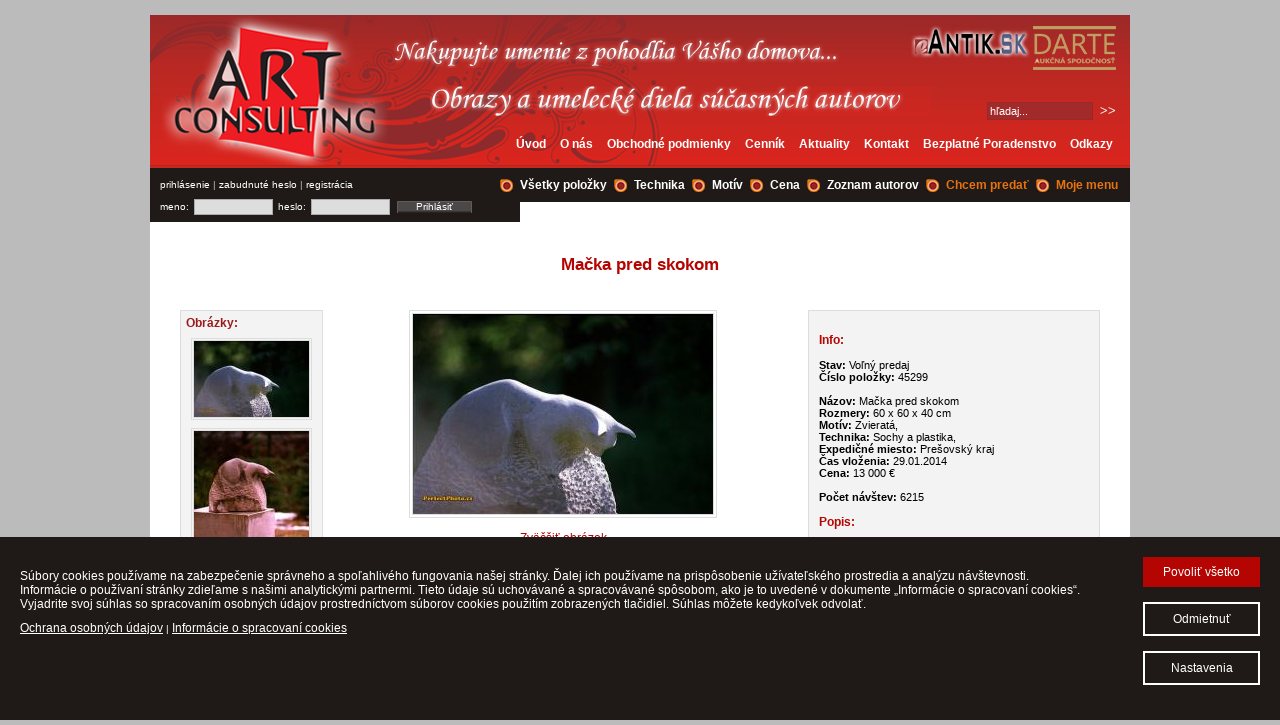

--- FILE ---
content_type: text/html; charset=utf-8
request_url: https://www.artconsulting.sk/?act=dielo&id=45299
body_size: 6099
content:

<!DOCTYPE html PUBLIC "-//W3C//DTD XHTML 1.0 Strict//EN" "http://www.w3.org/TR/xhtml1/DTD/xhtml1-strict.dtd">
<html xmlns="http://www.w3.org/1999/xhtml" xml:lang="sk" lang="sk">

<head>
	<meta http-equiv="Content-Type" content="text/html; charset=utf-8" />
	<meta http-equiv="content-language" content="sk" />
	<title>ArtConsulting -   - Mačka pred skokom</title>
	<meta property="og:title" content="  - Mačka pred skokom" />
	<meta name="description" content="Cena: 13 000 EUR | 60 x 60 x 40 cm" />
	<meta property="og:description" content="Cena: 13 000 EUR | 60 x 60 x 40 cm" />
	<meta property="og:image" content="https://www.eantik.sk/images/galery/origin/062948.jpg" />	<link rel="stylesheet" type="text/css" media="screen" href="style_new.css?3.4" />
	<link href="lightbox.css" rel="stylesheet" type="text/css" />
	<link rel="stylesheet" href="/js/jquery-ui-1.12.1/jquery-ui.min.css" type="text/css">
	<link rel="stylesheet" href="/css/bootstrap.css" type="text/css">
	<link rel="stylesheet" type="text/css" href="//cdnjs.cloudflare.com/ajax/libs/cookieconsent2/3.0.3/cookieconsent.min.css" />

	<script>
        window.dataLayer = window.dataLayer || [];

        function gtag() {
            dataLayer.push(arguments);
        }
        gtag('consent', 'default', {
            'ad_storage': 'denied',
            'analytics_storage': 'denied'
        });
    </script>

	<!-- Google Tag Manager -->
	<script>
		(function(w, d, s, l, i) {
			w[l] = w[l] || [];
			w[l].push({
				'gtm.start': new Date().getTime(),
				event: 'gtm.js'
			});
			var f = d.getElementsByTagName(s)[0],
				j = d.createElement(s),
				dl = l != 'dataLayer' ? '&l=' + l : '';
			j.async = true;
			j.src =
				'https://www.googletagmanager.com/gtm.js?id=' + i + dl;
			f.parentNode.insertBefore(j, f);
		})(window, document, 'script', 'dataLayer', 'GTM-P8CK4G7');
	</script>
	<!-- End Google Tag Manager -->

	<script type="text/javascript" src="./script.js?v=2.1"></script>
	<script type="text/javascript" src="./js/prototype.js"></script>

	<script type="text/javascript" src="/js/scriptaculous.js?load=effects"></script>
	<script type="text/javascript" src="/js/lightbox.js"></script>

	<script src="/js/jquery-3.2.1.min.js"></script>
	<script src="/js/bootstrap.min.js"></script>

</head>

<body>
	<!-- Google Tag Manager (noscript) -->
	<noscript><iframe src="https://www.googletagmanager.com/ns.html?id=GTM-P8CK4G7" height="0" width="0" style="display:none;visibility:hidden"></iframe></noscript>
	<!-- End Google Tag Manager (noscript) -->
	<div class="invisible">
		<h1>Obrazy a umelecké diela súčasných autorov</h1><a href="#obsah">Skoč na obsah</a> | <a href="?act=uvod">Hlavná stránka</a>
	</div>
		<div id="main" >
		<div id="mainn" >
			<div id="header">

				<img src="img/nakupujte.jpg" style="position: absolute; top: 22px; left: 241px" alt="Nakupujte umenie z pohodlia Vášho domova..." />
				<img src="img/nadpis.jpg" style="position: absolute; top: 71px; left: 280px" alt="Obrazy a umelecké diela súčasných umelcov" />
				<h2 style="font-size: 2em; color: #F78734;position: absolute; top: 75px; margin: 0; left: 280px;display: none">ART CONSULTING - Váš obchod s moderným umením</h2>
				<a href="http://eantik.sk"><img src="img/eantik.jpg" style="position: absolute; right: 100px; top: 10px" alt="eAntik" /></a>
				<a href="http://dartesro.sk"><img src="img/darte.png" style="position: absolute; right: 10px; top: 10px" alt="DARTE" /></a>
				<div style="position:absolute; top: 80px; right: 5px;font-weight: bold;font-size: 1.2em;color: #eee">
					<form action="?act=zoznam&amp;kriterium=vyhladavanie" method="post">
						<fieldset>
							<input type="text" name="find" value="hľadaj..." onclick="this.value=''" class="find" />
							<input type="submit" class="submit" value="&gt;&gt;" />
						</fieldset>
					</form>
				</div>


				<div id="mainmenu">
					<ul>
						<li><a href="?act=uvod">Úvod</a></li>
						<li><a href="?act=o-nas">O nás</a></li>
						<li><a href="?act=obchodne-podmienky">Obchodné podmienky</a> </li>
						<li><a href="?act=cennik">Cenník</a></li>
						<li><a href="?act=aktuality">Aktuality</a></li>
						<li><a href="?act=kontakt">Kontakt</a></li>
						<li><a href="?act=bezplatne-poradenstvo" onclick="alert('K vykonaniu tejto akcie sa musíte prihlásiť.');Effect.SlideDown('prihlasovanie');return false;">Bezplatné Poradenstvo</a></li>
						<li><a href="?act=odkazy">Odkazy</a></li>
					</ul>
				</div>

			</div>

			<div id="mymenu">
				<div id="login">
					

 <a href="#" id="login_btn" onclick="Effect.SlideDown('prihlasovanie'); return false;">prihlásenie</a> | <a href="?act=nove-heslo">zabudnuté heslo</a> | <a href="?act=registracia">registrácia</a>

				</div>
				<div class="suckertreemenu">




					<ul id="treemenu1">
						<li><img src="img/bgli.jpg" /><a href="?act=zoznam&amp;kriterium=vsetky">Všetky položky</a></li>

						<li><img src="img/bgli.jpg" /><a href="#">Technika</a>
							<ul>

								<li><a href="?act=zoznam&amp;kriterium=technika&amp;id=43">Airbrush</a></li>
  <li><a href="?act=zoznam&amp;kriterium=technika&amp;id=1">Akryl</a></li>
  <li><a href="?act=zoznam&amp;kriterium=technika&amp;id=23">Akvarel</a></li>
  <li><a href="?act=zoznam&amp;kriterium=technika&amp;id=3">Fotografia</a></li>
  <li><a href="?act=zoznam&amp;kriterium=technika&amp;id=5">Grafika</a></li>
  <li><a href="?act=zoznam&amp;kriterium=technika&amp;id=26">Ikona</a></li>
  <li><a href="?act=zoznam&amp;kriterium=technika&amp;id=25">Iné</a></li>
  <li><a href="?act=zoznam&amp;kriterium=technika&amp;id=6">Keramika</a></li>
  <li><a href="?act=zoznam&amp;kriterium=technika&amp;id=7">Kombinovaná technika</a></li>
  <li><a href="?act=zoznam&amp;kriterium=technika&amp;id=17">Kov</a></li>
  <li><a href="?act=zoznam&amp;kriterium=technika&amp;id=37">Kresba</a></li>
  <li><a href="?act=zoznam&amp;kriterium=technika&amp;id=30">Linorez</a></li>
  <li><a href="?act=zoznam&amp;kriterium=technika&amp;id=33">linoryt</a></li>
  <li><a href="?act=zoznam&amp;kriterium=technika&amp;id=27">Litografia</a></li>
  <li><a href="?act=zoznam&amp;kriterium=technika&amp;id=9">Olej</a></li>
  <li><a href="?act=zoznam&amp;kriterium=technika&amp;id=10">Pastel</a></li>
  <li><a href="?act=zoznam&amp;kriterium=technika&amp;id=11">Počítačová grafika</a></li>
  <li><a href="?act=zoznam&amp;kriterium=technika&amp;id=19">Porcelán</a></li>
  <li><a href="?act=zoznam&amp;kriterium=technika&amp;id=44">Rytina</a></li>
  <li><a href="?act=zoznam&amp;kriterium=technika&amp;id=18">Sklo</a></li>
  <li><a href="?act=zoznam&amp;kriterium=technika&amp;id=12">Sochy a plastika</a></li>
  <li><a href="?act=zoznam&amp;kriterium=technika&amp;id=31">Suchá ihla</a></li>
  <li><a href="?act=zoznam&amp;kriterium=technika&amp;id=42">Šperk</a></li>
  <li><a href="?act=zoznam&amp;kriterium=technika&amp;id=22">Tempera</a></li>
  <li><a href="?act=zoznam&amp;kriterium=technika&amp;id=13">Textil</a></li>
  <li><a href="?act=zoznam&amp;kriterium=technika&amp;id=38">Tlač</a></li>
  <li><a href="?act=zoznam&amp;kriterium=technika&amp;id=28">Tuš</a></li>
  <li><a href="?act=zoznam&amp;kriterium=technika&amp;id=29">Uhoľ</a></li>
  							</ul>
						</li>
						<li><img src="img/bgli.jpg" /><a href="#">Motív</a>
							<ul>
								<li><a href="?act=zoznam&amp;kriterium=motiv&amp;id=1">Abstrakcia</a></li>
  <li><a href="?act=zoznam&amp;kriterium=motiv&amp;id=2">Akt</a></li>
  <li><a href="?act=zoznam&amp;kriterium=motiv&amp;id=4">Biblický motív</a></li>
  <li><a href="?act=zoznam&amp;kriterium=motiv&amp;id=5">Figurálna maľba</a></li>
  <li><a href="?act=zoznam&amp;kriterium=motiv&amp;id=31">Heraldika</a></li>
  <li><a href="?act=zoznam&amp;kriterium=motiv&amp;id=28">Hrady a zámky</a></li>
  <li><a href="?act=zoznam&amp;kriterium=motiv&amp;id=6">Interiéry</a></li>
  <li><a href="?act=zoznam&amp;kriterium=motiv&amp;id=3">Krajina</a></li>
  <li><a href="?act=zoznam&amp;kriterium=motiv&amp;id=7">Kvety a okrasné dreviny</a></li>
  <li><a href="?act=zoznam&amp;kriterium=motiv&amp;id=8">Loď</a></li>
  <li><a href="?act=zoznam&amp;kriterium=motiv&amp;id=9">Mesto</a></li>
  <li><a href="?act=zoznam&amp;kriterium=motiv&amp;id=10">More</a></li>
  <li><a href="?act=zoznam&amp;kriterium=motiv&amp;id=22">Mytologický motív</a></li>
  <li><a href="?act=zoznam&amp;kriterium=motiv&amp;id=11">Obrazy s dejom</a></li>
  <li><a href="?act=zoznam&amp;kriterium=motiv&amp;id=21">Ostatné</a></li>
  <li><a href="?act=zoznam&amp;kriterium=motiv&amp;id=12">Poľovnícke</a></li>
  <li><a href="?act=zoznam&amp;kriterium=motiv&amp;id=13">Portrét</a></li>
  <li><a href="?act=zoznam&amp;kriterium=motiv&amp;id=23">Street art</a></li>
  <li><a href="?act=zoznam&amp;kriterium=motiv&amp;id=30">Šport</a></li>
  <li><a href="?act=zoznam&amp;kriterium=motiv&amp;id=14">Zátišie</a></li>
  <li><a href="?act=zoznam&amp;kriterium=motiv&amp;id=19">Znaková maľba</a></li>
  <li><a href="?act=zoznam&amp;kriterium=motiv&amp;id=15">Zvieratá</a></li>
  							</ul>
						</li>
						<li><img src="img/bgli.jpg" /><a href="#">Cena</a>
							<ul>
								<li><a href="?act=zoznam&amp;kriterium=cena&amp;hodnota=100">do 100 &euro;</a></li>
								<li><a href="?act=zoznam&amp;kriterium=cena&amp;hodnota=100-500">od 100 do 500 &euro;</a></li>
								<li><a href="?act=zoznam&amp;kriterium=cena&amp;hodnota=500-1000">od 500 do 1000 &euro;</a></li>
								<li><a href="?act=zoznam&amp;kriterium=cena&amp;hodnota=1000-5000">od 1000 do 5000 &euro;</a></li>
								<li><a href="?act=zoznam&amp;kriterium=cena&amp;hodnota=5000-10000">od 5000 do 10 000 &euro;</a></li>
								<li><a href="?act=zoznam&amp;kriterium=cena&amp;hodnota=10000">nad 10 000 &euro;</a></li>
							</ul>
						</li>
						<li><img src="img/bgli.jpg" /><a href="?act=autori">Zoznam autorov</a></li>
						<li><img src="img/bgli.jpg" /><a href="?act=chcem-predat" style="color: #E77310" onclick="alert('K vykonaniu tejto akcie sa musíte prihlásiť.');Effect.SlideDown('prihlasovanie');return false;">Chcem predať</a></li>

						<li><img src="img/bgli.jpg" /><a href="#" style="color: #E77310">Moje menu</a>
							<ul>
								<li><a href="?act=zoznam&amp;kriterium=moj-predaj" style="color: #E77310" onclick="alert('K vykonaniu tejto akcie sa musíte prihlásiť.');Effect.SlideDown('prihlasovanie');return false;">Môj predaj</a></li>
								<li><a href="?act=zoznam&amp;kriterium=moj-nakup" style="color: #E77310" onclick="alert('K vykonaniu tejto akcie sa musíte prihlásiť.');Effect.SlideDown('prihlasovanie');return false;">Môj nákup</a></li>
								<li><a href="?act=zoznam&amp;kriterium=album" style="color: #E77310" onclick="alert('K vykonaniu tejto akcie sa musíte prihlásiť.');Effect.SlideDown('prihlasovanie');return false;">Môj album</a></li>
							</ul>

						</li>



					</ul>
				</div>

			</div>

			<div id="main2">
				<div id="prihlasovanie" style="display:block; padding-top: 2px;">
					<form action="" method="post" style="margin:0; ">

						meno: <input type="text" name="login" /> heslo: <input type="password" name="pass" />

						<input type="submit" value="Prihlásiť" name="prihlas" style="border: 0; background: transparent url(img/button.jpg) no-repeat; color: #fff; font-size: 1em; padding: 2px 14px; padding-top: 0;  " />
						<span style="color: #E3FF1F"></span>					</form>

				</div>
				<div id="obsah" style="clear: both; padding-top: 10px;">
					<style>
	.resp-sharing-button__link,
	.resp-sharing-button__icon {
		display: inline-block
	}

	.resp-sharing-button__link {
		text-decoration: none;
		color: #fff;
		margin: 0.5em
	}

	.resp-sharing-button__link:hover {
		text-decoration: none;
	}

	.resp-sharing-button {
		border-radius: 5px;
		transition: 25ms ease-out;
		padding: 0.5em 0.75em;
		font-family: Helvetica Neue, Helvetica, Arial, sans-serif
	}

	.resp-sharing-button__icon svg {
		width: 1em;
		height: 1em;
		margin-right: 0.4em;
		vertical-align: middle;
	}

	.resp-sharing-button--small svg {
		margin: 0;
		vertical-align: middle
	}

	/* Non solid icons get a stroke */
	.resp-sharing-button__icon {
		stroke: #fff;
		fill: none
	}

	/* Solid icons get a fill */
	.resp-sharing-button__icon--solid,
	.resp-sharing-button__icon--solidcircle {
		fill: #fff;
		stroke: none
	}

	.resp-sharing-button--twitter {
		background-color: #55acee
	}

	.resp-sharing-button--twitter:hover {
		background-color: #2795e9;
		color: #fff !important;
		text-decoration: none !important;
	}

	.resp-sharing-button--pinterest {
		background-color: #bd081c
	}

	.resp-sharing-button--pinterest:hover {
		background-color: #8c0615
	}

	.resp-sharing-button--facebook {
		background-color: #3b5998
	}

	.resp-sharing-button--facebook:hover {
		background-color: #2d4373;
		color: #fff !important;
		text-decoration: none !important;
	}

	.resp-sharing-button--tumblr {
		background-color: #35465C
	}

	.resp-sharing-button--tumblr:hover {
		background-color: #222d3c
	}

	.resp-sharing-button--reddit {
		background-color: #5f99cf
	}

	.resp-sharing-button--reddit:hover {
		background-color: #3a80c1
	}

	.resp-sharing-button--google {
		background-color: #dd4b39
	}

	.resp-sharing-button--google:hover {
		background-color: #c23321
	}

	.resp-sharing-button--linkedin {
		background-color: #0077b5
	}

	.resp-sharing-button--linkedin:hover {
		background-color: #046293
	}

	.resp-sharing-button--email {
		background-color: #777
	}

	.resp-sharing-button--email:hover {
		background-color: #5e5e5e
	}

	.resp-sharing-button--xing {
		background-color: #1a7576
	}

	.resp-sharing-button--xing:hover {
		background-color: #114c4c
	}

	.resp-sharing-button--whatsapp {
		background-color: #25D366
	}

	.resp-sharing-button--whatsapp:hover {
		background-color: #1da851
	}

	.resp-sharing-button--hackernews {
		background-color: #FF6600
	}

	.resp-sharing-button--hackernews:hover,
	.resp-sharing-button--hackernews:focus {
		background-color: #FB6200
	}

	.resp-sharing-button--vk {
		background-color: #507299
	}

	.resp-sharing-button--vk:hover {
		background-color: #43648c
	}

	.resp-sharing-button--facebook {
		background-color: #3b5998;
		border-color: #3b5998;
	}

	.resp-sharing-button--facebook:hover,
	.resp-sharing-button--facebook:active {
		background-color: #2d4373;
		border-color: #2d4373;
	}

	.resp-sharing-button--twitter {
		background-color: #55acee;
		border-color: #55acee;
	}

	.resp-sharing-button--twitter:hover,
	.resp-sharing-button--twitter:active {
		background-color: #2795e9;
		border-color: #2795e9;
	}
</style>
<h2 style="text-align: center;">Mačka pred skokom</h2>
<div id="dieloobrazky">
Obrázky:
<img onclick="foto('062948.jpg','')" src="//www.eantik.sk/images/galery/thumbs/062948.jpg" />
<img onclick="foto('062949.jpg','')" src="//www.eantik.sk/images/galery/thumbs/062949.jpg" />
<img onclick="foto('062950.jpg','')" src="//www.eantik.sk/images/galery/thumbs/062950.jpg" />
<img onclick="foto('062951.jpg','')" src="//www.eantik.sk/images/galery/thumbs/062951.jpg" />
</div><div id="dielofoto">
	<img src="//www.eantik.sk/images/galery/062948.jpg" id="velka" /><br />
	<a href="//www.eantik.sk/images/galery/origin/062948.jpg" rel="lightbox" title="Mačka pred skokom" id="zvacsi">Zväčšiť obrázok</a>

<div id="dielokupa"><a href="?act=rezervacia&amp;id=45299" onclick="alert('K vykonaniu tejto akcie sa musíte prihlásiť.');Effect.SlideDown('prihlasovanie');return false;">Kúpiť dielo</a><br /><a href="?act=dielo&amp;id=45299&amp;pridaj=1" onclick="alert('K vykonaniu tejto akcie sa musíte prihlásiť.');Effect.SlideDown('prihlasovanie');return false;">Pridať do albumu</a><div class="clear">&nbsp;</div><strong>Zdieľať:</strong> 
            <!-- Sharingbutton Facebook -->
<a class="resp-sharing-button__link" href="https://facebook.com/sharer/sharer.php?u=https%3A%2F%2Fwww.artconsulting.sk%2F%3Fact=dielo%26id=45299" target="_blank" rel="noopener" aria-label="Facebook">
  <div class="resp-sharing-button resp-sharing-button--facebook resp-sharing-button--large"><div aria-hidden="true" class="resp-sharing-button__icon resp-sharing-button__icon--solid">
    <svg xmlns="http://www.w3.org/2000/svg" viewBox="0 0 24 24"><path d="M18.77 7.46H14.5v-1.9c0-.9.6-1.1 1-1.1h3V.5h-4.33C10.24.5 9.5 3.44 9.5 5.32v2.15h-3v4h3v12h5v-12h3.85l.42-4z"/></svg>
    </div>Facebook</div>
</a>
<!-- Sharingbutton Twitter -->
<a class="resp-sharing-button__link" href="https://twitter.com/intent/tweet/?text= %20-%20Mačka pred skokom&amp;url=https%3A%2F%2Fwww.artconsulting.sk%2F%3Fact=dielo%26id=45299" target="_blank" rel="noopener" aria-label="Share on Twitter">
  <div class="resp-sharing-button resp-sharing-button--twitter resp-sharing-button--large"><div aria-hidden="true" class="resp-sharing-button__icon resp-sharing-button__icon--solid">
    <svg xmlns="http://www.w3.org/2000/svg" viewBox="0 0 24 24"><path d="M23.44 4.83c-.8.37-1.5.38-2.22.02.93-.56.98-.96 1.32-2.02-.88.52-1.86.9-2.9 1.1-.82-.88-2-1.43-3.3-1.43-2.5 0-4.55 2.04-4.55 4.54 0 .36.03.7.1 1.04-3.77-.2-7.12-2-9.36-4.75-.4.67-.6 1.45-.6 2.3 0 1.56.8 2.95 2 3.77-.74-.03-1.44-.23-2.05-.57v.06c0 2.2 1.56 4.03 3.64 4.44-.67.2-1.37.2-2.06.08.58 1.8 2.26 3.12 4.25 3.16C5.78 18.1 3.37 18.74 1 18.46c2 1.3 4.4 2.04 6.97 2.04 8.35 0 12.92-6.92 12.92-12.93 0-.2 0-.4-.02-.6.9-.63 1.96-1.22 2.56-2.14z"/></svg>
    </div>Share on Twitter</div>
</a>
                
            <br /><br /></div>

</div>
<div id="dieloinfo">
	<h3>Info:</h3>
<strong>Stav:</strong> Voľný predaj<br />
<strong>Číslo položky:</strong> 45299<br /><br />
<strong>Názov:</strong> Mačka pred skokom<br />
<strong>Rozmery:</strong> 60 x 60 x 40 cm<br />
<strong>Motív:</strong> Zvieratá, <br />
<strong>Technika:</strong> Sochy a plastika, <br />
<strong>Expedičné miesto:</strong> Prešovský kraj<br />
<strong>Čas vloženia:</strong> 29.01.2014<br />
<strong>Cena:</strong> 13 000 &euro;
<br /><br /><strong>Počet návštev:</strong> 6215<h3>Popis:</h3>Ručne sekaná plastika, pieskovec.</div>				</div>
				<div style="clear: both"></div>

				<div id="pata">


				</div>

			</div>
			<div id="foot"> <a href="?act=uvod">Úvod</a> |

				<a href="?act=o-nas">O nás</a> |
				<a href="?act=obchodne-podmienky">Obchodné podmienky</a> |
				<a href="?act=ochrana-os-udajov">Ochrana osobných údajov</a> |
				<a href="?act=cookies">Cookies</a> |
				<a id="cookies-settings">Nastavenia cookies</a> |
				<a href="?act=cennik">Cenník</a> |
				<a href="?act=aktuality">Aktuality</a> |

				<a href="?act=kontakt">Kontakt</a> |
				<a href="?act=odkazy">Odkazy</a>
				<br />
				<a href="https://www.artconsulting.sk">www.artconsulting.sk</a> &copy; 2006-2025 ART CONSULTING, Všetky práva vyhradené
			</div>
		</div>

	</div>


	<div class="modal fade" id="cookiesModal" tabindex="-1" role="dialog">
		<div class="modal-dialog" role="document">
			<div class="modal-content">
				<form action="" method="post">
					<div class="modal-header">
						<button type="button" class="close" data-dismiss="modal" aria-label="Close"><span aria-hidden="true">&times;</span></button>
						<h4 class="modal-title">Nastavenia cookies</h4>
					</div>
					<div class="modal-body">
						<div class="d-flex">
							<h3>Nevyhnutné cookies</h3>
							<label class="custom-toggle">
								<input type="checkbox" checked disabled>
								<span class="custom-toggle-slider rounded-circle"></span>
							</label>
						</div>
						<p>
							Nevyhnutne potrebné súbory cookies (strictly necessary cookies)
							sú nutné na prevádzkovanie a fungovanie webových stránok a v systémoch prevádzkovateľa ich nie je možné vypnúť. Nevyhnutne potrebné cookies neuchovávajú žiadne osobné identifikačné údaje a ich používanie si nevyžaduje súhlas užívateľa.
						</p>
						<hr />
						<div class="d-flex">
							<h3>Analytické cookies</h3>
							<label class="custom-toggle">
								<input type="checkbox" id="consent-analytics">
								<span class="custom-toggle-slider rounded-circle"></span>
							</label>
						</div>
						<p>
							Analytické súbory cookies zhromažďujú prevažne anonymné informácie o tom, akým spôsobom užívateľ používa webovú lokalitu, napríklad aké podstránky užívateľ navštevuje najčastejšie a aký obsah je pre neho najzaujímavejší. Informácie zozbierané touto kategóriou cookies umožňujú zatraktívniť webové stránky a optimalizovať ich obsah. Analytické súbory cookies sa po zatvorení prehliadača nevymažú; natrvalo sa uložia v užívateľovom počítači alebo inom zariadení.
						</p>

					</div>
					<div class="modal-footer">
						<a href="/?act=cookies">Informácie o spracovaní cookies, zoznam cookies &raquo;</a>
						<br />
						<a class="button button-save" id="consent-save">Uložiť nastavenia</a>
						<a class="button" id="consent-accept-all2">Povoliť všetko</a>
					</div>
				</form>
			</div>
		</div>
	</div>

	<div id="consentBar">
		<div class="text">
			<p>
				Súbory cookies používame na zabezpečenie správneho a spoľahlivého fungovania našej stránky. Ďalej ich používame na prispôsobenie užívateľského prostredia a analýzu návštevnosti.
				<br />
				Informácie o používaní stránky zdieľame s našimi analytickými partnermi. Tieto údaje sú uchovávané a spracovávané spôsobom, ako je to uvedené v dokumente „Informácie o spracovaní cookies“.
				<br />
				Vyjadrite svoj súhlas so spracovaním osobných údajov prostredníctvom súborov cookies použitím zobrazených tlačidiel. Súhlas môžete kedykoľvek odvolať.
			</p>
			<a href="/?act=ochrana-os-udajov">Ochrana osobných údajov</a> |
			<a href="/?act=cookies">Informácie o spracovaní cookies</a>
		</div>
		<div class="buttons">
			<a class="button" id="consent-accept-all">Povoliť všetko</a>
			<a class="button button2" id="consent-deny">Odmietnuť</a>
			<a class="button button2" id="consent-modal">Nastavenia</a>
		</div>
	</div>

	<script type="text/javascript" src="/js/consent.js?v1.1"></script>
</body>

</html>

--- FILE ---
content_type: text/css
request_url: https://www.artconsulting.sk/style_new.css?3.4
body_size: 2716
content:
body{font-size:62.5%;font-family:Verdana,Arial,sans-serif;margin:0;padding:15px 0;background:#bbb}h3{color:#B40502;font-size:1.1em}h2{color:#B40502;font-size:1.4em;margin:25px 0}input,.submit,textarea{width:120px;height:17px;border:1px #ddd solid;background:#F3F3F3;margin:2px;padding:1px}textarea{height:140px;width:250px}select{border:1px #ddd solid;background:#f3f3f3}.file{width:200px;height:20px}.submit{width:95px;height:21px;border:1px #ccc solid;padding:1px;margin:0 5px;font-size:1.1em;outline:none}.invisible{display:none}img{border:0}a{outline:none;text-decoration:none}a:hover{text-decoration:underline}#obsah{padding:20px;font-size:1.2em;padding-top:0px}#main{margin:0 auto;width:980px;background:#fff}#pata{background:#bbb;text-align:right;padding:7px 3px}#foot{text-align:center;background:url(img/bgfoot.jpg) repeat-x;color:#ccc;padding:0 5px;line-height:1.8em;border:1px #555 solid}#foot a{color:#eee}#foot a:hover{color:#fff}#vpravo{float:right;width:152px;text-align:center;padding-top:10px;min-height:660px;_height:660px;padding-bottom:20px}#inspiracia img{margin:5px;border:3px #999 double}#inspiracia img:hover{border:3px #555 double}#inspiracia h3{font-size:1.3em;color:#444;margin-top:0}#header input{height:12px}a{color:#B40502}.info{margin:20px auto;background:#F4DFC1;width:550px;padding:7px;border:1px #FF0000 solid;text-align:center}#mainmenu ul{display:block;margin:0;height:36px;padding-left:30px;position:absolute;bottom:0px;right:10px}#mainmenu li{display:inline;margin:0}#mainmenu a{color:#fff;display:block;float:left;height:13px;font-weight:bold;font-size:1.2em;padding:5px 7px;padding-bottom:18px;text-decoration:none}#mainmenu a:hover{color:#F7F9F4;background:rgba(183,30,27,0.7);_background:#B6201E}#login input,#login .submit{width:70px;height:16px;background:#ddd;margin:0 5px;border:0}#login .submit{width:65px;height:18px;border:1px #aaa solid;padding:1px 3px 2px 3px;margin:1px 5px;font-size:1.1em}#login{float:left;padding-top:11px;margin:0;color:#bbb}#login form{padding-bottom:2px}#login a{text-decoration:none}#header{height:153px;background:#c52721 url(img/head.jpg) no-repeat;padding:0 10px;position:relative}#header p{color:#ddd;position:absolute;top:25px;margin:0;left:250px;line-height:1.5em;font-size:1.9em}#header p span{margin-left:90px;_position:relative;_top:5px}#header p img{vertical-align:center;margin:0 5px}#header form{display:inline}.find{width:100px;height:12px;background:#A32A2A;border:1px #9B2828 solid;padding:2px;position:relative;top:5px;_bottom:16px;font-size:.9em;color:#fff}#header .submit{position:relative;top:5px;height:20px;width:20px;margin-left:0;font-weight:bold;font-size:1.1em;border:0;background:transparent;color:#eee}#dieloinfo{width:270px;float:right;border:1px #ddd solid;background:#f3f3f3;margin:10px;padding:10px;font-size:.9em}#dieloobrazky{float:left;border:1px #ddd solid;background:#f3f3f3;margin:10px;margin-right:70px;padding:5px;font-weight:bold;color:#9B1A1A}#dieloobrazky img{display:block;cursor:pointer;border:3px #DDD double;margin:8px 5px}#dielofoto{float:left;text-align:center}#velka{margin:10px;border:4px #ddd double}#dielobio{border:1px #ddd solid;background:#F3f3f3;margin:10px;padding:10px;font-size:1.1em}#dielokupa{line-height:1.7em;padding:10px;text-align:center;font-size:1.1em;font-weight:bold}#dielokupa a{text-decoration:none}#dielokupa a:hover{text-decoration:underline}#dopln{width:450px}#moderne{display:none}.clear{clear:both}.podmienky{position:absolute;top:180px;left:10px;font-weight:bold;text-decoration:none}.podmienky:hover{text-decoration:underline}#odkazy{width:500px;margin:0 auto}#odkazy table{text-align:center}#odkazy a{font-weight:bold;text-decoration:none}#odkazy a:hover{text-decoration:underline}#odkazy table td{padding:10px 0}.justify{text-align:justify}fieldset{display:inline;padding:0;border:0}.uvod{margin:0 auto;width:520px;font-size:1em;text-align:justify}.uvod h2{text-align:center;font-size:1.5em;margin:5px auto}.uvod p span{font-variant:small-caps;font-size:1.2em;font-weight:bold;text-align:center}#mainContainer{margin:0 auto;text-align:left;background-color:#000}#leftContainer{width:100px;float:left;padding-left:5px;padding-right:5px;height:300px}#contentContainer{width:590px;float:left}.ad{clear:both;text-align:center;padding:5px}.strany{text-align:center;margin:10px auto;font-size:.9em}.strany a{text-decoration:none;font-weight:bold;padding:3px 4px;border:1px #ddd solid;background:#f3f3f3}.strany a:hover{background:#eee}.strany strong{padding:3px 4px;border:1px #ddd solid}#kategorie{width:150px;height:100px;float:left}#kategorie p{margin:40px 0}#kategorie p a{text-decoration:none}#kategorie p a:hover{text-decoration:underline}#mymenu a{color:#fff}#mymenu a:hover{color:#ddd;background:#1F1F1F}#mymenu li{list-style-type:none;display:inline;font-size:1.2em}#mymenu li a{line-height:1.2em}#mymenu li img{vertical-align:bottom;margin:0 5px}#mymenu ul{display:inline;float:right;padding:0;margin:10px 0}#mymenu{position:relative;width:960px;color:#666;margin-bottom:18px;padding:0px 10px;clear:both;float:right;background:#1F1A17}.suckertreemenu ul{margin:0;padding:0;list-style-type:none}.suckertreemenu ul li img{vertical-align:bottom;margin:0;margin-left:10px}.suckertreemenu ul li{position:relative;display:inline;float:left}.suckertreemenu ul li a{color:#fff;font-weight:bold;text-decoration:none;padding:0 2px}.suckertreemenu ul li ul{left:0;position:absolute;top:0;display:block;visibility:hidden;left:24px}.suckertreemenu ul li ul li{display:list-item;float:none}.suckertreemenu ul li ul li ul{left:170px;top:0}.suckertreemenu ul li ul li a{display:block;width:140px;color:#fff;text-decoration:none;padding:3px;font-size:.7em;background:#1F1A17;position:relative;bottom:10px;border:1px #1F1F1F solid}.suckertreemenu ul li ul li a:hover{background:#1F1F1F}.suckertreemenu ul li a:hover{color:#ddd}.suckertreemenu .subfoldericon{background:#F3F3F3 url(media/arrow-right.gif) no-repeat center right}* html p#iepara{padding-top:1em}* html .suckertreemenu ul li{float:left;height:1%}* html .suckertreemenu ul li a{height:1%}#prihlasovanie{z-index:150;width:350px;color:#fff;background:#1F1A17;height:25px;position:absolute;top:195px;clear:both;padding:0 10px}#prihlasovanie input{z-index:150;width:75px;height:12px;padding:1px;font-size:.9em;background:#ddd;border:1px #aaa solid}#prihlasovanie form{z-index:150;margin:0;padding:0}.info_orange{background:#FEFFAF;border-top:1px #FFD86F solid;border-bottom:1px #FFD86F solid;color:#555}.info_red,.info_green,.info_orange{padding:9px;text-align:center;color:#555;margin:18px auto}.info_red{background:#FF5050;color:#fff;border-top:1px #FF3030 solid;border-bottom:1px #FF3030 solid}.info_green{background:#E6F89D;border-top:1px #BCDF29 solid;border-bottom:1px #BCDF29 solid}.info_orange a{color:#daab2c}.zoznam{margin:0 auto;line-height:1.8em;margin:20px auto;font-size:.8em}.zoznam td{padding:10px;border:1px #ddd solid;background:#F3F3F3}.zoznam td div{background:#CFCFCE;text-align:center;border:1px #ddd solid}#login a:hover{text-decoration:underline;background:transparent}.nove_diela{border:1px #ddd solid;background:#f3f3f3;margin-bottom:25px}.nove_diela a{text-decoration:none;font-weight:bold}.nove_diela a:hover{text-decoration:underline}.nove_diela img{margin:5px auto;border:3px #ddd double}.nove_diela img:hover{border:3px #777 double}.nove_diela h2{font-size:1.2em;margin:15px auto;color:#444}.stlpec a{text-decoration:none}#home_content{float:left;margin-left:30px;width:550px}#mymenu .goog-te-gadget-simple{background:#1f1a17 none repeat scroll 0% 0%;border:0px none;padding:4px 10px;font-size:12px}#mymenu .goog-te-gadget-simple img{opacity:0}#mymenu .goog-te-gadget-icon{display:none}.translate-box{position:absolute;top:35px;right:0}#udajeModal .form-control{display:flex;padding:0;border:0 none;box-shadow:none}#udajeModal .form-control input{box-sizing:border-box;height:auto;width:100%;padding:4px 10px}#udajeModal .button{cursor:pointer;margin-top:10px;padding:8px 15px;width:auto;height:auto}#terms input{width:auto;margin:0 10px 0 0}#terms label{margin:0}#consentBar{display:none;position:fixed;bottom:0;left:0;right:0;z-index:999;padding:20px;background:#1f1a17;color:#fff}#consentBar.show{display:flex !important}@media only screen and (max-width: 660px){#consentBar.show{flex-direction:column}}#consentBar .text{flex:1}#consentBar .text a{color:#fff;font-size:1.2em;text-decoration:underline}#consentBar p{font-size:1.2em;margin-bottom:10px}@media only screen and (max-width: 660px){#consentBar p{font-size:1em;margin-bottom:5px}}#consentBar .buttons{margin-left:50px}@media only screen and (max-width: 660px){#consentBar .buttons{margin:10px 0 0 0}}#consentBar .buttons a{padding:8px 20px;font-size:1.2em;text-align:center;display:block;white-space:nowrap;margin:0 0 15px 0;background:#B40502;color:#fff}@media only screen and (max-width: 660px){#consentBar .buttons a{font-size:1em;margin-bottom:10px}}#consentBar .buttons .button2{background:transparent;color:#fff;border:2px #fff solid}.custom-toggle{position:relative;display:inline-block;width:50px;height:24px}.custom-toggle input{display:none}.custom-toggle input:checked+.custom-toggle-slider{border:1px solid #B40502}.custom-toggle input:checked+.custom-toggle-slider:before{transform:translateX(25px);background:#B40502}.custom-toggle-slider{position:absolute;top:0;right:0;bottom:0;left:0;cursor:pointer;border:1px solid #feb6b6;border-radius:34px !important;background-color:transparent}.custom-toggle-slider:before{position:absolute;bottom:2px;left:2px;width:18px;height:18px;content:'';transition:all .2s cubic-bezier(.68, -0.55, .265, 1.55);border-radius:50% !important;background-color:#feb6b6}#cookiesModal h3{flex:1}#cookiesModal hr{border-color:#666}#cookiesModal .button{padding:5px 10px;font-size:1.2em;background:#B40502;color:#fff;margin-top:15px;display:inline-block}#cookiesModal .button.button-save{background:#333;margin-right:20px}#cookiesModal .button:hover{text-decoration:none}.d-flex{display:flex}button,a{cursor:pointer}

--- FILE ---
content_type: application/javascript
request_url: https://www.artconsulting.sk/script.js?v=2.1
body_size: 1802
content:

//SuckerTree Horizontal Menu (Sept 14th, 06)
//By Dynamic Drive: http://www.dynamicdrive.com/style/

var menuids=["treemenu1"] //Enter id(s) of SuckerTree UL menus, separated by commas

function buildsubmenus_horizontal(){
for (var i=0; i<menuids.length; i++){
  var ultags=document.getElementById(menuids[i]).getElementsByTagName("ul")
    for (var t=0; t<ultags.length; t++){
		if (ultags[t].parentNode.parentNode.id==menuids[i]){ //if this is a first level submenu
			ultags[t].style.top=ultags[t].parentNode.offsetHeight+"px" //dynamically position first level submenus to be height of main menu item
			ultags[t].parentNode.getElementsByTagName("a")[0].className="mainfoldericon"
		}
		else{ //else if this is a sub level menu (ul)
		  ultags[t].style.left=ultags[t-1].getElementsByTagName("a")[0].offsetWidth+"px" //position menu to the right of menu item that activated it
    	ultags[t].parentNode.getElementsByTagName("a")[0].className="subfoldericon"
		}
    ultags[t].parentNode.onmouseover=function(){
    this.getElementsByTagName("ul")[0].style.visibility="visible"
    }
    ultags[t].parentNode.onmouseout=function(){
    this.getElementsByTagName("ul")[0].style.visibility="hidden"
    }
    }
  }
}

if (window.addEventListener)
window.addEventListener("load", buildsubmenus_horizontal, false)
else if (window.attachEvent)
window.attachEvent("onload", buildsubmenus_horizontal)



function new_window(href) {
window.open(href, "_blank","toolbar=yes,location=yes,directories=no,status=yes,menubar=yes,scrollbars=yes,resizable=yes,top=0,left=0,width=650,height=500")
}

function foto(picture,velka) {
document.getElementById('velka').src="http://www.eantik.sk/images/galery/"+picture;
document.getElementById('zvacsi').href="http://www.eantik.sk/images/galery/origin/"+picture;
document.getElementById('zvacsi').style.display=velka;
}
function eantik() {
document.getElementById('art').style.display='none';
document.getElementById('vyber_autor').style.display='none';
document.getElementById('obdobie').style.display='block';
}

	
function art() {
document.getElementById('art').style.display='block';
document.getElementById('vyber_autor').style.display='block';
document.getElementById('obdobie').style.display='none';
}
function obrazy() {
document.getElementById('art').style.display='none';
}

function vyber(co){
hodnota = co.options[co.selectedIndex].value
if (hodnota==9) art(); 
else { if(hodnota==8) { art(); obrazy(); }
else eantik();
}

}

function conf(a) {
a=window.confirm(a);
if(a) { return true; }
else { return false;}
}

function kontrola(formular) {
	 
	  if(parseInt(formular.cena.value)*1 < 50) { alert('Cena musí byť minimálne 50 EUR.'); return false; }
	 else {
	 if (formular.nazov.value=="" || formular.cena.value=="" || formular.zaradenie.value=="0") {
        alert ("Musí byť vyplnený názov diela.");
        return false;
        }
     else return true;
	 }
}

function info(url)
{
    oinfo=window.open('http://www.artconsulting.sk/'+url,'oinfo','width=700,height=550,toolbar=no,menubar=no,scrollbars=yes,status=no');
    oinfo.focus();
}
function zmaz_foto(id,hash,nazov) {


a=window.confirm('Naozaj zmazať ???');
if(a) {


new Ajax.Request('/ajax/zmaz_foto.php',
  {
 method:'post',
   postBody:"id="+id+"&nazov="+nazov+"&hash="+hash,
    onSuccess: function(transport){
	  var response = transport.responseText || "no response text";
	document.getElementById('zmaz_'+id).innerHTML=response;

	},
    onFailure: function(){ alert('Nastala chyba pri spracovaní.') }
  });
}
}
function zmaz_foto_n(id,hash,nazov) {


a=window.confirm('Naozaj zmazať ???');
if(a) {


new Ajax.Request('/ajax/zmaz_foto_n.php',
  {
 method:'post',
   postBody:"id="+id+"&nazov="+nazov+"&hash="+hash,
    onSuccess: function(transport){
	  var response = transport.responseText || "no response text";
	document.getElementById('zmaz_'+id).innerHTML=response;

	},
    onFailure: function(){ alert('Nastala chyba pri spracovaní.') }
  });
}
}

function zmaz_foto_zmeny(id,hash,idp) {


a=window.confirm('Naozaj zmazať ???');
if(a) {


new Ajax.Request('/ajax/zmaz_foto_zmeny.php',
  {
 method:'post',
   postBody:"id="+id+"&idp="+idp+"&hash="+hash,
    onSuccess: function(transport){
	  var response = transport.responseText || "no response text";
	document.getElementById('zmaz_'+id).innerHTML=response;

	},
    onFailure: function(){ alert('Nastala chyba pri spracovaní.') }
  });
}
}

function inspiracia() {

new Ajax.Request('/ajax/inspiracia.php',
  {
   method:'post',
   //postBody:"id="+id+"id2="+id2+"id3="+id3+"id4="+id4,
   onSuccess: function(transport){
   var response = transport.responseText || "no response text";
	document.getElementById('inspiracia').innerHTML=response;
    window.setTimeout("inspiracia()", 5000);

   },
    onFailure: function(){ alert('Nastala chyba.') }
});

}

function zmaz_polozku(id,idu) {
a=window.confirm('Naozaj vymazať ?');
if(a) {
new Ajax.Request('/ajax/zmaz_polozku.php',
  {
	method:'post',
	postBody:"id="+id+"&user="+idu,
    onSuccess: function(transport){
	  var response = transport.responseText || "nastala chyba, skuste znova";
          alert(response);
	},
    onFailure: function(){ alert('Nastala chyba pri spracovaní.') }
  });

}
return false;
}

function setCookie(name, value, days) {
  var expires = "";
  if (days) {
    var date = new Date();
    date.setTime(date.getTime() + (days * 24 * 60 * 60 * 1000));
    expires = "; expires=" + date.toUTCString();
  }
  document.cookie = name + "=" + (value || "") + expires + "; path=/";
}
function getCookie(name) {
  var nameEQ = name + "=";
  var ca = document.cookie.split(';');
  for (var i = 0; i < ca.length; i++) {
    var c = ca[i];
    while (c.charAt(0) == ' ') c = c.substring(1, c.length);
    if (c.indexOf(nameEQ) == 0) return c.substring(nameEQ.length, c.length);
  }
  return null;
}